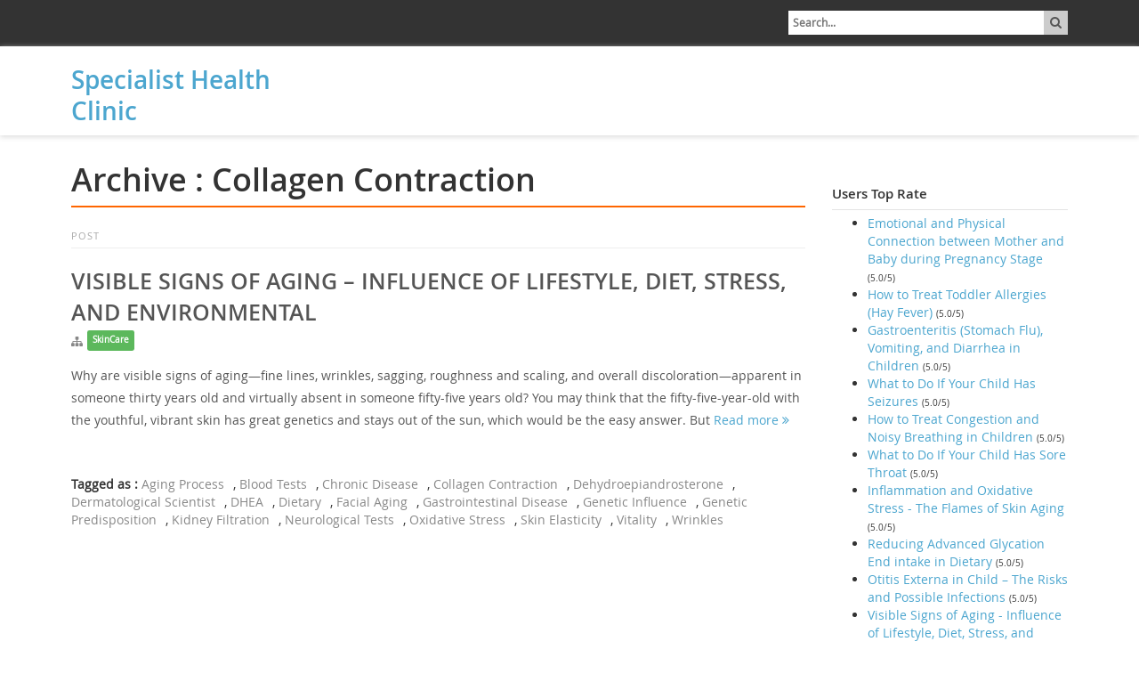

--- FILE ---
content_type: text/html; charset=UTF-8
request_url: http://sphealthclinic.com/tag/collagen-contraction/
body_size: 7641
content:
<!DOCTYPE HTML>
<!--[if IE 7]>
<html class="ie ie7" lang="en-US">
<![endif]-->
<!--[if IE 8]>
<html class="ie ie8" lang="en-US">
<![endif]-->
<!--[if !(IE 7) | !(IE 8)  ]><!-->
<html lang="en-US">
<!--<![endif]-->
	<head>	
		<meta charset="UTF-8">
		<meta name="viewport" content="width=device-width, initial-scale=1.0">	
		
		<link rel="profile" href="http://gmpg.org/xfn/11">
		<link rel="pingback" href="http://sphealthclinic.com/xmlrpc.php">
		
				<link rel="shortcut icon" href="" type="image/x-icon">	
		
		<title>Collagen Contraction | Specialist Health Clinic</title>	
<meta name="distribution" content="global" />
<meta name="robots" content="follow, all" />
<meta http-equiv="cache-control" content="no-cache" />
<meta http-equiv="pragma" content="no-cache" />
<meta name="Rating" content="General" />
<meta name="Resource-Type" content="Document" />
<meta name="Classification" content="Health,Medical,Treatments,Health Care,Skincare,Medical Care,Mental Health,Women Health,Child Health,Illness" />
<meta name="author" content="Specialist Health Clinic" />
<meta name="copyright" content="&copy; Specialist Health Clinic. All rights reserved. NOTHING at Specialist Health Clinic may be reproduced, copied, framed, or otherwise used in ANY WAY ANYWHERE else, in part or in whole without explicit WRITTEN permission." />
<link rel="shortcut icon" href="favicon.ico" >
		
		<script async src="//pagead2.googlesyndication.com/pagead/js/adsbygoogle.js"></script>
<script>
  (adsbygoogle = window.adsbygoogle || []).push({
    google_ad_client: "ca-pub-4110341396714578",
    enable_page_level_ads: true
  });
</script>
						<script type="text/javascript">
					var bhittani_plugin_kksr_js = {"nonce":"e50596723a","grs":true,"ajaxurl":"http:\/\/sphealthclinic.com\/wp-admin\/admin-ajax.php","func":"kksr_ajax","msg":"Rate this post","fuelspeed":400,"thankyou":"Thank you for your vote","error_msg":"An error occurred","tooltip":"1","tooltips":[{"tip":"","color":"FFFFFF"},{"tip":"","color":"FFFFFF"},{"tip":"","color":"FFFFFF"},{"tip":"","color":"FFFFFF"},{"tip":"","color":"FFFFFF"}]};
				</script>
				
<!-- All in One SEO Pack 2.5 by Michael Torbert of Semper Fi Web Design[514,544] -->
<meta name="keywords"  content="aging process,blood tests,chronic disease,collagen contraction,dehydroepiandrosterone,dermatological scientist,dhea,dietary,facial aging,gastrointestinal disease,genetic influence,genetic predisposition,kidney filtration,neurological tests,oxidative stress,skin elasticity,vitality,wrinkles,skincare" />

<link rel="canonical" href="http://sphealthclinic.com/tag/collagen-contraction/" />
<!-- /all in one seo pack -->
<link rel='dns-prefetch' href='//s.w.org' />
<link rel="alternate" type="application/rss+xml" title="Specialist Health Clinic &raquo; Feed" href="http://sphealthclinic.com/feed/" />
<link rel="alternate" type="application/rss+xml" title="Specialist Health Clinic &raquo; Comments Feed" href="http://sphealthclinic.com/comments/feed/" />
<link rel="alternate" type="application/rss+xml" title="Specialist Health Clinic &raquo; Collagen Contraction Tag Feed" href="http://sphealthclinic.com/tag/collagen-contraction/feed/" />
		<script type="text/javascript">
			window._wpemojiSettings = {"baseUrl":"https:\/\/s.w.org\/images\/core\/emoji\/11\/72x72\/","ext":".png","svgUrl":"https:\/\/s.w.org\/images\/core\/emoji\/11\/svg\/","svgExt":".svg","source":{"concatemoji":"http:\/\/sphealthclinic.com\/wp-includes\/js\/wp-emoji-release.min.js?ver=4.9.26"}};
			!function(e,a,t){var n,r,o,i=a.createElement("canvas"),p=i.getContext&&i.getContext("2d");function s(e,t){var a=String.fromCharCode;p.clearRect(0,0,i.width,i.height),p.fillText(a.apply(this,e),0,0);e=i.toDataURL();return p.clearRect(0,0,i.width,i.height),p.fillText(a.apply(this,t),0,0),e===i.toDataURL()}function c(e){var t=a.createElement("script");t.src=e,t.defer=t.type="text/javascript",a.getElementsByTagName("head")[0].appendChild(t)}for(o=Array("flag","emoji"),t.supports={everything:!0,everythingExceptFlag:!0},r=0;r<o.length;r++)t.supports[o[r]]=function(e){if(!p||!p.fillText)return!1;switch(p.textBaseline="top",p.font="600 32px Arial",e){case"flag":return s([55356,56826,55356,56819],[55356,56826,8203,55356,56819])?!1:!s([55356,57332,56128,56423,56128,56418,56128,56421,56128,56430,56128,56423,56128,56447],[55356,57332,8203,56128,56423,8203,56128,56418,8203,56128,56421,8203,56128,56430,8203,56128,56423,8203,56128,56447]);case"emoji":return!s([55358,56760,9792,65039],[55358,56760,8203,9792,65039])}return!1}(o[r]),t.supports.everything=t.supports.everything&&t.supports[o[r]],"flag"!==o[r]&&(t.supports.everythingExceptFlag=t.supports.everythingExceptFlag&&t.supports[o[r]]);t.supports.everythingExceptFlag=t.supports.everythingExceptFlag&&!t.supports.flag,t.DOMReady=!1,t.readyCallback=function(){t.DOMReady=!0},t.supports.everything||(n=function(){t.readyCallback()},a.addEventListener?(a.addEventListener("DOMContentLoaded",n,!1),e.addEventListener("load",n,!1)):(e.attachEvent("onload",n),a.attachEvent("onreadystatechange",function(){"complete"===a.readyState&&t.readyCallback()})),(n=t.source||{}).concatemoji?c(n.concatemoji):n.wpemoji&&n.twemoji&&(c(n.twemoji),c(n.wpemoji)))}(window,document,window._wpemojiSettings);
		</script>
		<style type="text/css">
img.wp-smiley,
img.emoji {
	display: inline !important;
	border: none !important;
	box-shadow: none !important;
	height: 1em !important;
	width: 1em !important;
	margin: 0 .07em !important;
	vertical-align: -0.1em !important;
	background: none !important;
	padding: 0 !important;
}
</style>
<link rel='stylesheet' id='crp-style-rounded-thumbs-css'  href='http://sphealthclinic.com/wp-content/plugins/contextual-related-posts/css/default-style.css?ver=4.9.26' type='text/css' media='all' />
<style id='crp-style-rounded-thumbs-inline-css' type='text/css'>

.crp_related a {
  width: 50px;
  height: 50px;
  text-decoration: none;
}
.crp_related img {
  max-width: 50px;
  margin: auto;
}
.crp_related .crp_title {
  width: 50px;
}
                
</style>
<link rel='stylesheet' id='bhittani_plugin_kksr-css'  href='http://sphealthclinic.com/wp-content/plugins/kk-star-ratings/css.css?ver=2.5.1' type='text/css' media='all' />
<link rel='stylesheet' id='sarkpress-fonts-css'  href='http://sphealthclinic.com/wp-content/themes/SPHealth-press/stylesheet/fonts.css?ver=20121010' type='text/css' media='all' />
<link rel='stylesheet' id='sarkpress-bootstrap-css'  href='http://sphealthclinic.com/wp-content/themes/SPHealth-press/stylesheet/bootstrap.css?ver=20121010' type='text/css' media='all' />
<link rel='stylesheet' id='sarkpress-bootstrap-theme-css'  href='http://sphealthclinic.com/wp-content/themes/SPHealth-press/stylesheet/bootstrap-theme.min.css?ver=20121010' type='text/css' media='all' />
<link rel='stylesheet' id='sarkpress-font-awesome-css'  href='http://sphealthclinic.com/wp-content/themes/SPHealth-press/stylesheet/font-awesome.min.css?ver=20121010' type='text/css' media='all' />
<link rel='stylesheet' id='sarkpress-style-css'  href='http://sphealthclinic.com/wp-content/themes/SPHealth-press/style.css?ver=20121010' type='text/css' media='all' />
<link rel='stylesheet' id='mr_social_sharing-css'  href='http://sphealthclinic.com/wp-content/plugins/social-sharing-toolkit/style_2.1.2.css?ver=4.9.26' type='text/css' media='all' />
<script type='text/javascript' src='http://sphealthclinic.com/wp-includes/js/jquery/jquery.js?ver=1.12.4'></script>
<script type='text/javascript' src='http://sphealthclinic.com/wp-includes/js/jquery/jquery-migrate.min.js?ver=1.4.1'></script>
<script type='text/javascript' src='http://sphealthclinic.com/wp-content/plugins/kk-star-ratings/js.min.js?ver=2.5.1'></script>
<script type='text/javascript' src='http://sphealthclinic.com/wp-content/plugins/open-in-new-window-plugin/open_in_new_window_yes.js'></script>
<script type='text/javascript' src='http://sphealthclinic.com/wp-content/plugins/open-in-new-window-plugin/open_in_new_window.js'></script>
<script type='text/javascript' src='http://sphealthclinic.com/wp-content/themes/SPHealth-press/javascript/bootstrap.min.js'></script>
<script type='text/javascript' src='http://sphealthclinic.com/wp-content/themes/SPHealth-press/javascript/sarkpress_script.js'></script>
<script type='text/javascript' src='http://sphealthclinic.com/wp-content/plugins/social-sharing-toolkit/script_no_follow_2.1.2.js?ver=4.9.26'></script>
<script type='text/javascript' src='http://sphealthclinic.com/wp-content/plugins/social-sharing-toolkit/includes/buttons/button.facebook.js?ver=4.9.26'></script>
<script type='text/javascript' src='//connect.facebook.net/en_US/all.js?ver=4.9.26#xfbml=1&#038;appId=188707654478'></script>
<script type='text/javascript' src='http://sphealthclinic.com/wp-content/plugins/social-sharing-toolkit/includes/buttons/button.googleplus.js?ver=4.9.26'></script>
<script type='text/javascript' src='https://platform.twitter.com/widgets.js?ver=4.9.26'></script>
<link rel='https://api.w.org/' href='http://sphealthclinic.com/wp-json/' />
<link rel="EditURI" type="application/rsd+xml" title="RSD" href="http://sphealthclinic.com/xmlrpc.php?rsd" />
<link rel="wlwmanifest" type="application/wlwmanifest+xml" href="http://sphealthclinic.com/wp-includes/wlwmanifest.xml" /> 
<meta name="generator" content="WordPress 4.9.26" />
<style>.kk-star-ratings { width:120px; }.kk-star-ratings .kksr-stars a { width:24px; }.kk-star-ratings .kksr-stars, .kk-star-ratings .kksr-stars .kksr-fuel, .kk-star-ratings .kksr-stars a { height:24px; }.kk-star-ratings .kksr-star.gray { background-image: url(http://sphealthclinic.com/wp-content/plugins/kk-star-ratings/gray.png); }.kk-star-ratings .kksr-star.yellow { background-image: url(http://sphealthclinic.com/wp-content/plugins/kk-star-ratings/yellow.png); }.kk-star-ratings .kksr-star.orange { background-image: url(http://sphealthclinic.com/wp-content/plugins/kk-star-ratings/orange.png); }</style>		
	</head>
	
	<body class="archive tag tag-collagen-contraction tag-42">
	
		<div class="container-fluid">
		
			<div class="row sark-top-row">
			
				<div class="container">
				
					<div class="row">
			
						<div class="col-sm-8 col-md-8 inner-col-left sark-top-contact-column">				
							<ul class="sark-top-contact-ul">
																							</ul>				
						</div>
						
						<div class="col-sm-4 col-md-4 sark-top-search-form inner-col-right">
							<form role="search" method="get" class="search-form" action="http://sphealthclinic.com/">
								<label>				
									<i class="fa fa-search"></i>			
									<input type="search" class="sark-search-field" placeholder="Search..." value="" name="s" title="Search for:" />								
								</label>						
							</form>			
						</div>
				
					</div>
				
				</div>
			
			</div>
		
			<div class="row main-menu-container">
				<div class="container">
				
					<div class="row main-menu-container-wrapper">					
						<div class="col-xs-3">	
														<h1 class="blog-title">
							<a href="http://sphealthclinic.com" title="Specialist Health Clinic &mdash; Health Medical Care Specialist" rel="home">Specialist Health Clinic</a>
							</h1>
													</div>
						<nav class="col-xs-9 inner-col-right">	
													
						</nav>
					</div>
				
					<div class="row mobile-menu-container-wrapper">	
						<div class="col-md-12">
							<div class="mobile-toggle-wrapper">
<script async src="//pagead2.googlesyndication.com/pagead/js/adsbygoogle.js"></script>
<!-- Responsive-LinkAds -->
<ins class="adsbygoogle"
     style="display:block"
     data-ad-client="ca-pub-4110341396714578"
     data-ad-slot="5370092566"
     data-ad-format="link"></ins>
<script>
(adsbygoogle = window.adsbygoogle || []).push({});
</script>
							</div>
							<nav>
															</nav>	
						</div>					
					</div>
			
				</div>
			
			</div>
			
			<!-- Main content container start -->
			<div class="container sark-main-content-container">
<div class="row">
	<div class="col-md-9 inner-col-left">
		
		<div id="main-content" class="main-content">

			<div id="primary" class="content-area">
				<div id="content" class="site-content" role="main">
		
								
				<header class="page-header">
					<h1 class="archive-title">Archive : Collagen Contraction</h1>
				</header><!-- .archive-header -->
				
				<article id="post-25" class="post-25 post type-post status-publish format-standard has-post-thumbnail hentry category-skincare tag-aging-process tag-blood-tests tag-chronic-disease tag-collagen-contraction tag-dehydroepiandrosterone tag-dermatological-scientist tag-dhea tag-dietary tag-facial-aging tag-gastrointestinal-disease tag-genetic-influence tag-genetic-predisposition tag-kidney-filtration tag-neurological-tests tag-oxidative-stress tag-skin-elasticity tag-vitality tag-wrinkles" itemscope="" itemtype="http://schema.org/BlogPosting">
	
	<header class="entry-header">
				<div class="sark-post-type">
			<span class="cat-links">POST</span>
		</div>
		<h1 class="entry-title" itemprop="name headline"><a href="http://sphealthclinic.com/visible-signs-of-aging-influence-of-lifestyle-diet-stress-and-environmental/" rel="bookmark">Visible Signs of Aging &#8211; Influence of Lifestyle, Diet, Stress, and Environmental</a></h1>
		<div class="entry-meta">
			<ul class="sark-post-meta"><li><span class="sark-post-under-categories"><i class="fa fa-sitemap"></i></span><a href="http://sphealthclinic.com/HealthCenter/skincare/" title="SkinCare" class="label label-success">SkinCare</a></li><li></li></ul>		</div>
	</header>
	

	
	<div class="clearfix"></div>
	
	<div class="entry-content" itemprop="articleBody">
		<p>Why are visible signs of aging—fine lines, wrinkles, sagging, roughness and scaling, and overall discoloration—apparent in someone thirty years old and virtually absent in someone fifty-five years old? You may think that the fifty-five-year-old with the youthful, vibrant skin has great genetics and stays out of the sun, which would be the easy answer. But  <a class="sarkpress-readmore" href="http://sphealthclinic.com/visible-signs-of-aging-influence-of-lifestyle-diet-stress-and-environmental/">Read more <i class="fa fa-angle-double-right"></i></a></p>
	</div>

	<footer class="entry-meta"><span class="tag-links" itemprop="keywords"><strong>Tagged as : </strong><a href="http://sphealthclinic.com/tag/aging-process/" rel="tag">Aging Process</a>, <a href="http://sphealthclinic.com/tag/blood-tests/" rel="tag">Blood Tests</a>, <a href="http://sphealthclinic.com/tag/chronic-disease/" rel="tag">Chronic Disease</a>, <a href="http://sphealthclinic.com/tag/collagen-contraction/" rel="tag">Collagen Contraction</a>, <a href="http://sphealthclinic.com/tag/dehydroepiandrosterone/" rel="tag">Dehydroepiandrosterone</a>, <a href="http://sphealthclinic.com/tag/dermatological-scientist/" rel="tag">Dermatological Scientist</a>, <a href="http://sphealthclinic.com/tag/dhea/" rel="tag">DHEA</a>, <a href="http://sphealthclinic.com/tag/dietary/" rel="tag">Dietary</a>, <a href="http://sphealthclinic.com/tag/facial-aging/" rel="tag">Facial Aging</a>, <a href="http://sphealthclinic.com/tag/gastrointestinal-disease/" rel="tag">Gastrointestinal Disease</a>, <a href="http://sphealthclinic.com/tag/genetic-influence/" rel="tag">Genetic Influence</a>, <a href="http://sphealthclinic.com/tag/genetic-predisposition/" rel="tag">Genetic Predisposition</a>, <a href="http://sphealthclinic.com/tag/kidney-filtration/" rel="tag">Kidney Filtration</a>, <a href="http://sphealthclinic.com/tag/neurological-tests/" rel="tag">Neurological Tests</a>, <a href="http://sphealthclinic.com/tag/oxidative-stress/" rel="tag">Oxidative Stress</a>, <a href="http://sphealthclinic.com/tag/skin-elasticity/" rel="tag">Skin Elasticity</a>, <a href="http://sphealthclinic.com/tag/vitality/" rel="tag">Vitality</a>, <a href="http://sphealthclinic.com/tag/wrinkles/" rel="tag">Wrinkles</a></span></footer>
	
</article>
		
				</div>
			</div>
			
		</div>
		
	</div>
	<div class="col-md-3 inner-col-right sark-sidebar-container">
		
	<!-- Social Section -->
	<div class="sark-social-container">
	
				
				
				
				
				
			
	</div>
	
	<div id="secondary" class="widget-area" role="complementary">
		<aside id="bhittaniplugin_kkstarratings_widget-2" class="widget kk-star-ratings-widget"><h1 class="widget-title">Users Top Rate</h1><ul><li><a href='http://sphealthclinic.com/emotional-and-physical-connection-between-mother-and-baby-during-pregnancy-stage/'>Emotional and Physical Connection between Mother and Baby during Pregnancy Stage</a> <span style='font-size:10px;'>(5.0/5)</span></li><li><a href='http://sphealthclinic.com/how-to-treat-toddler-allergies-hay-fever/'>How to Treat Toddler Allergies (Hay Fever)</a> <span style='font-size:10px;'>(5.0/5)</span></li><li><a href='http://sphealthclinic.com/gastroenteritis-stomach-flu-vomiting-and-diarrhea-in-children/'>Gastroenteritis (Stomach Flu), Vomiting, and Diarrhea in Children</a> <span style='font-size:10px;'>(5.0/5)</span></li><li><a href='http://sphealthclinic.com/what-to-do-if-your-child-has-seizures/'>What to Do If Your Child Has Seizures</a> <span style='font-size:10px;'>(5.0/5)</span></li><li><a href='http://sphealthclinic.com/how-to-treat-congestion-and-noisy-breathing-in-children/'>How to Treat Congestion and Noisy Breathing in Children</a> <span style='font-size:10px;'>(5.0/5)</span></li><li><a href='http://sphealthclinic.com/what-to-do-if-your-child-has-sore-throat/'>What to Do If Your Child Has Sore Throat</a> <span style='font-size:10px;'>(5.0/5)</span></li><li><a href='http://sphealthclinic.com/inflammation-and-oxidative-stress-the-flames-of-skin-aging/'>Inflammation and Oxidative Stress - The Flames of Skin Aging </a> <span style='font-size:10px;'>(5.0/5)</span></li><li><a href='http://sphealthclinic.com/reducing-advanced-glycation-end-intake-in-dietary/'>Reducing Advanced Glycation End intake in Dietary </a> <span style='font-size:10px;'>(5.0/5)</span></li><li><a href='http://sphealthclinic.com/otitis-externa-in-child-the-risks-and-possible-infections/'>Otitis Externa in Child – The Risks and Possible Infections</a> <span style='font-size:10px;'>(5.0/5)</span></li><li><a href='http://sphealthclinic.com/visible-signs-of-aging-influence-of-lifestyle-diet-stress-and-environmental/'>Visible Signs of Aging - Influence of Lifestyle, Diet, Stress, and Environmental</a> <span style='font-size:10px;'>(5.0/5)</span></li><li><a href='http://sphealthclinic.com/fatigue-and-sleep-during-cancer/'>Fatigue and Sleep during Cancer</a> <span style='font-size:10px;'>(5.0/5)</span></li><li><a href='http://sphealthclinic.com/cancer-prevention-nutritional-foods-and-dietary/'>Cancer Prevention Nutritional Foods and Dietary</a> <span style='font-size:10px;'>(5.0/5)</span></li><li><a href='http://sphealthclinic.com/prostate-specific-antigen-psa-test/'>Prostate Specific Antigen ( PSA ) Test</a> <span style='font-size:10px;'>(5.0/5)</span></li><li><a href='http://sphealthclinic.com/understanding-gastroenteritis-stomach-flu-vomiting-and-diarrhea-in-children/'>Understanding Gastroenteritis (Stomach Flu), Vomiting, and Diarrhea in Children</a> <span style='font-size:10px;'>(5.0/5)</span></li><li><a href='http://sphealthclinic.com/health-care-industry-as-social-institution/'>Health Care Industry as Social Institution</a> <span style='font-size:10px;'>(5.0/5)</span></li><li><a href='http://sphealthclinic.com/understanding-dehydration-in-children/'>Understanding Dehydration in Children</a> <span style='font-size:10px;'>(5.0/5)</span></li><li><a href='http://sphealthclinic.com/computed-tomography-ct-scan-for-child/'>Computed Tomography (CT) Scan for Child</a> <span style='font-size:10px;'>(5.0/5)</span></li></ul></aside><aside id="categories-2" class="widget widget_categories"><h1 class="widget-title">Categories</h1>		<ul>
	<li class="cat-item cat-item-1"><a href="http://sphealthclinic.com/HealthCenter/cancer/" >Cancer</a>
</li>
	<li class="cat-item cat-item-3"><a href="http://sphealthclinic.com/HealthCenter/child-health/" >Child Health</a>
</li>
	<li class="cat-item cat-item-7"><a href="http://sphealthclinic.com/HealthCenter/health-care/" >Health Care</a>
</li>
	<li class="cat-item cat-item-4"><a href="http://sphealthclinic.com/HealthCenter/mental-health/" >Mental Health</a>
</li>
	<li class="cat-item cat-item-15"><a href="http://sphealthclinic.com/HealthCenter/pregnancy/" >Pregnancy</a>
</li>
	<li class="cat-item cat-item-6"><a href="http://sphealthclinic.com/HealthCenter/prostatitis/" >Prostatitis</a>
</li>
	<li class="cat-item cat-item-5"><a href="http://sphealthclinic.com/HealthCenter/skincare/" >SkinCare</a>
</li>
	<li class="cat-item cat-item-70"><a href="http://sphealthclinic.com/HealthCenter/weight-loss/" >Weight Loss</a>
</li>
		</ul>
</aside><aside id="text-5" class="widget widget_text"><h1 class="widget-title">Health Center</h1>			<div class="textwidget">  <ul>

<li><a href="http://LymphomaLeukemia.org">Lymphoma Leukemia</a></li>


                </ul></div>
		</aside><aside id="tag_cloud-2" class="widget widget_tag_cloud"><h1 class="widget-title">Tags</h1><div class="tagcloud"><a href="http://sphealthclinic.com/tag/advanced-glycation-end/" class="tag-cloud-link tag-link-244 tag-link-position-1" style="font-size: 13.25pt;" aria-label="Advanced Glycation End (2 items)">Advanced Glycation End</a>
<a href="http://sphealthclinic.com/tag/antihistamine/" class="tag-cloud-link tag-link-137 tag-link-position-2" style="font-size: 13.25pt;" aria-label="Antihistamine (2 items)">Antihistamine</a>
<a href="http://sphealthclinic.com/tag/aromatherapy/" class="tag-cloud-link tag-link-76 tag-link-position-3" style="font-size: 13.25pt;" aria-label="Aromatherapy (2 items)">Aromatherapy</a>
<a href="http://sphealthclinic.com/tag/bariatric-surgery/" class="tag-cloud-link tag-link-287 tag-link-position-4" style="font-size: 16.75pt;" aria-label="Bariatric Surgery (3 items)">Bariatric Surgery</a>
<a href="http://sphealthclinic.com/tag/biopsy/" class="tag-cloud-link tag-link-61 tag-link-position-5" style="font-size: 13.25pt;" aria-label="Biopsy (2 items)">Biopsy</a>
<a href="http://sphealthclinic.com/tag/bipolar-disorder/" class="tag-cloud-link tag-link-165 tag-link-position-6" style="font-size: 13.25pt;" aria-label="Bipolar Disorder (2 items)">Bipolar Disorder</a>
<a href="http://sphealthclinic.com/tag/bipolar-illness/" class="tag-cloud-link tag-link-167 tag-link-position-7" style="font-size: 13.25pt;" aria-label="Bipolar Illness (2 items)">Bipolar Illness</a>
<a href="http://sphealthclinic.com/tag/bluetooth-headset/" class="tag-cloud-link tag-link-16 tag-link-position-8" style="font-size: 8pt;" aria-label="Bluetooth Headset (1 item)">Bluetooth Headset</a>
<a href="http://sphealthclinic.com/tag/bph/" class="tag-cloud-link tag-link-212 tag-link-position-9" style="font-size: 13.25pt;" aria-label="BPH (2 items)">BPH</a>
<a href="http://sphealthclinic.com/tag/cancer-patients/" class="tag-cloud-link tag-link-71 tag-link-position-10" style="font-size: 16.75pt;" aria-label="Cancer Patients (3 items)">Cancer Patients</a>
<a href="http://sphealthclinic.com/tag/clinical/" class="tag-cloud-link tag-link-14 tag-link-position-11" style="font-size: 8pt;" aria-label="Clinical (1 item)">Clinical</a>
<a href="http://sphealthclinic.com/tag/depression/" class="tag-cloud-link tag-link-97 tag-link-position-12" style="font-size: 19.666666666667pt;" aria-label="Depression (4 items)">Depression</a>
<a href="http://sphealthclinic.com/tag/depressive-disorders/" class="tag-cloud-link tag-link-166 tag-link-position-13" style="font-size: 16.75pt;" aria-label="Depressive Disorders (3 items)">Depressive Disorders</a>
<a href="http://sphealthclinic.com/tag/depressive-illness/" class="tag-cloud-link tag-link-174 tag-link-position-14" style="font-size: 13.25pt;" aria-label="Depressive Illness (2 items)">Depressive Illness</a>
<a href="http://sphealthclinic.com/tag/diarrhea/" class="tag-cloud-link tag-link-63 tag-link-position-15" style="font-size: 16.75pt;" aria-label="Diarrhea (3 items)">Diarrhea</a>
<a href="http://sphealthclinic.com/tag/dietary/" class="tag-cloud-link tag-link-39 tag-link-position-16" style="font-size: 13.25pt;" aria-label="Dietary (2 items)">Dietary</a>
<a href="http://sphealthclinic.com/tag/enlarged-prostate/" class="tag-cloud-link tag-link-211 tag-link-position-17" style="font-size: 13.25pt;" aria-label="Enlarged Prostate (2 items)">Enlarged Prostate</a>
<a href="http://sphealthclinic.com/tag/fatigue/" class="tag-cloud-link tag-link-30 tag-link-position-18" style="font-size: 13.25pt;" aria-label="Fatigue (2 items)">Fatigue</a>
<a href="http://sphealthclinic.com/tag/ginger/" class="tag-cloud-link tag-link-263 tag-link-position-19" style="font-size: 13.25pt;" aria-label="Ginger (2 items)">Ginger</a>
<a href="http://sphealthclinic.com/tag/healthcare-facilities/" class="tag-cloud-link tag-link-13 tag-link-position-20" style="font-size: 8pt;" aria-label="HealthCare Facilities (1 item)">HealthCare Facilities</a>
<a href="http://sphealthclinic.com/tag/health-institution/" class="tag-cloud-link tag-link-9 tag-link-position-21" style="font-size: 8pt;" aria-label="Health Institution (1 item)">Health Institution</a>
<a href="http://sphealthclinic.com/tag/home-health-care/" class="tag-cloud-link tag-link-12 tag-link-position-22" style="font-size: 8pt;" aria-label="Home Health Care (1 item)">Home Health Care</a>
<a href="http://sphealthclinic.com/tag/hospitals/" class="tag-cloud-link tag-link-10 tag-link-position-23" style="font-size: 8pt;" aria-label="Hospitals (1 item)">Hospitals</a>
<a href="http://sphealthclinic.com/tag/hyperactive-children/" class="tag-cloud-link tag-link-17 tag-link-position-24" style="font-size: 8pt;" aria-label="Hyperactive Children (1 item)">Hyperactive Children</a>
<a href="http://sphealthclinic.com/tag/ibuprofen/" class="tag-cloud-link tag-link-160 tag-link-position-25" style="font-size: 13.25pt;" aria-label="Ibuprofen (2 items)">Ibuprofen</a>
<a href="http://sphealthclinic.com/tag/intravenous-urogram/" class="tag-cloud-link tag-link-204 tag-link-position-26" style="font-size: 13.25pt;" aria-label="Intravenous Urogram (2 items)">Intravenous Urogram</a>
<a href="http://sphealthclinic.com/tag/nursing-homes/" class="tag-cloud-link tag-link-11 tag-link-position-27" style="font-size: 8pt;" aria-label="Nursing Homes (1 item)">Nursing Homes</a>
<a href="http://sphealthclinic.com/tag/obesity/" class="tag-cloud-link tag-link-297 tag-link-position-28" style="font-size: 13.25pt;" aria-label="Obesity (2 items)">Obesity</a>
<a href="http://sphealthclinic.com/tag/obstetrician/" class="tag-cloud-link tag-link-19 tag-link-position-29" style="font-size: 8pt;" aria-label="Obstetrician (1 item)">Obstetrician</a>
<a href="http://sphealthclinic.com/tag/overweight/" class="tag-cloud-link tag-link-294 tag-link-position-30" style="font-size: 13.25pt;" aria-label="Overweight (2 items)">Overweight</a>
<a href="http://sphealthclinic.com/tag/oxidative-stress/" class="tag-cloud-link tag-link-47 tag-link-position-31" style="font-size: 13.25pt;" aria-label="Oxidative Stress (2 items)">Oxidative Stress</a>
<a href="http://sphealthclinic.com/tag/pregnancy-emotion/" class="tag-cloud-link tag-link-21 tag-link-position-32" style="font-size: 8pt;" aria-label="Pregnancy Emotion (1 item)">Pregnancy Emotion</a>
<a href="http://sphealthclinic.com/tag/pregnancy-healthcare/" class="tag-cloud-link tag-link-20 tag-link-position-33" style="font-size: 8pt;" aria-label="Pregnancy Healthcare (1 item)">Pregnancy Healthcare</a>
<a href="http://sphealthclinic.com/tag/prostate-cancer/" class="tag-cloud-link tag-link-223 tag-link-position-34" style="font-size: 13.25pt;" aria-label="Prostate Cancer (2 items)">Prostate Cancer</a>
<a href="http://sphealthclinic.com/tag/prostate-disorders/" class="tag-cloud-link tag-link-196 tag-link-position-35" style="font-size: 22pt;" aria-label="Prostate Disorders (5 items)">Prostate Disorders</a>
<a href="http://sphealthclinic.com/tag/prostate-operation/" class="tag-cloud-link tag-link-198 tag-link-position-36" style="font-size: 13.25pt;" aria-label="Prostate Operation (2 items)">Prostate Operation</a>
<a href="http://sphealthclinic.com/tag/prostatic-symptoms/" class="tag-cloud-link tag-link-215 tag-link-position-37" style="font-size: 13.25pt;" aria-label="Prostatic Symptoms (2 items)">Prostatic Symptoms</a>
<a href="http://sphealthclinic.com/tag/radiotherapy/" class="tag-cloud-link tag-link-104 tag-link-position-38" style="font-size: 13.25pt;" aria-label="Radiotherapy (2 items)">Radiotherapy</a>
<a href="http://sphealthclinic.com/tag/social-institution/" class="tag-cloud-link tag-link-8 tag-link-position-39" style="font-size: 8pt;" aria-label="Social Institution (1 item)">Social Institution</a>
<a href="http://sphealthclinic.com/tag/stomach-flu/" class="tag-cloud-link tag-link-66 tag-link-position-40" style="font-size: 16.75pt;" aria-label="Stomach Flu (3 items)">Stomach Flu</a>
<a href="http://sphealthclinic.com/tag/utero-exposure/" class="tag-cloud-link tag-link-18 tag-link-position-41" style="font-size: 8pt;" aria-label="Utero Exposure (1 item)">Utero Exposure</a>
<a href="http://sphealthclinic.com/tag/vomiting/" class="tag-cloud-link tag-link-64 tag-link-position-42" style="font-size: 16.75pt;" aria-label="Vomiting (3 items)">Vomiting</a>
<a href="http://sphealthclinic.com/tag/weight-loss-2/" class="tag-cloud-link tag-link-292 tag-link-position-43" style="font-size: 16.75pt;" aria-label="weight loss (3 items)">weight loss</a>
<a href="http://sphealthclinic.com/tag/weight-loss-surgery/" class="tag-cloud-link tag-link-285 tag-link-position-44" style="font-size: 22pt;" aria-label="Weight Loss Surgery (5 items)">Weight Loss Surgery</a>
<a href="http://sphealthclinic.com/tag/x-rays/" class="tag-cloud-link tag-link-202 tag-link-position-45" style="font-size: 13.25pt;" aria-label="X-rays (2 items)">X-rays</a></div>
</aside>	</div><!-- #secondary -->
	
	</div>
</div>

			</div>
			<!-- Main content container end -->
			
			<footer class="row footer-row">
				<div class="container">		
					<div class="row inner-row">		
						<div class="col-xs-12 col-sm-7">
																				</div>
						<div class="col-xs-12 col-sm-5">
							<div class="site-info">
							&copy; 2026  <a href="http://sphealthclinic.com/">Specialist Health Clinic</a>
							</div>
						</div>
					</div>
				</div>
			</footer>
		
		<!-- End of container -->
		</div>		
		
		<!--[if lt IE 9]>
					<script src="http://sphealthclinic.com/wp-content/themes/SPHealth-press/javascript/html5shiv.js"></script>
		  			<script src="http://sphealthclinic.com/wp-content/themes/SPHealth-press/javascript/respond.js"></script>
				<![endif]--><script type='text/javascript' src='http://sphealthclinic.com/wp-includes/js/wp-embed.min.js?ver=4.9.26'></script>


<!-- Powered by Whitelist IP For Limit Login Attempts | URL: http://club.orbisius.com/products/wordpress-plugins/whitelist-ip-for-limit-login-attempts/ -->

		
	</body>
	
</html>

--- FILE ---
content_type: text/html; charset=utf-8
request_url: https://www.google.com/recaptcha/api2/aframe
body_size: 268
content:
<!DOCTYPE HTML><html><head><meta http-equiv="content-type" content="text/html; charset=UTF-8"></head><body><script nonce="n3psD5kMLaAWC2YuDw_4DA">/** Anti-fraud and anti-abuse applications only. See google.com/recaptcha */ try{var clients={'sodar':'https://pagead2.googlesyndication.com/pagead/sodar?'};window.addEventListener("message",function(a){try{if(a.source===window.parent){var b=JSON.parse(a.data);var c=clients[b['id']];if(c){var d=document.createElement('img');d.src=c+b['params']+'&rc='+(localStorage.getItem("rc::a")?sessionStorage.getItem("rc::b"):"");window.document.body.appendChild(d);sessionStorage.setItem("rc::e",parseInt(sessionStorage.getItem("rc::e")||0)+1);localStorage.setItem("rc::h",'1769006665539');}}}catch(b){}});window.parent.postMessage("_grecaptcha_ready", "*");}catch(b){}</script></body></html>

--- FILE ---
content_type: application/javascript; charset=utf-8
request_url: http://sphealthclinic.com/wp-content/themes/SPHealth-press/javascript/sarkpress_script.js
body_size: 137
content:
$ = jQuery;

$(document).ready(function(){
	$("#sark-mobile-nav-menu").click(function(e){
		$(".sark-mobile-nav-menu").toggle();
		e.preventDefault();
	});
});